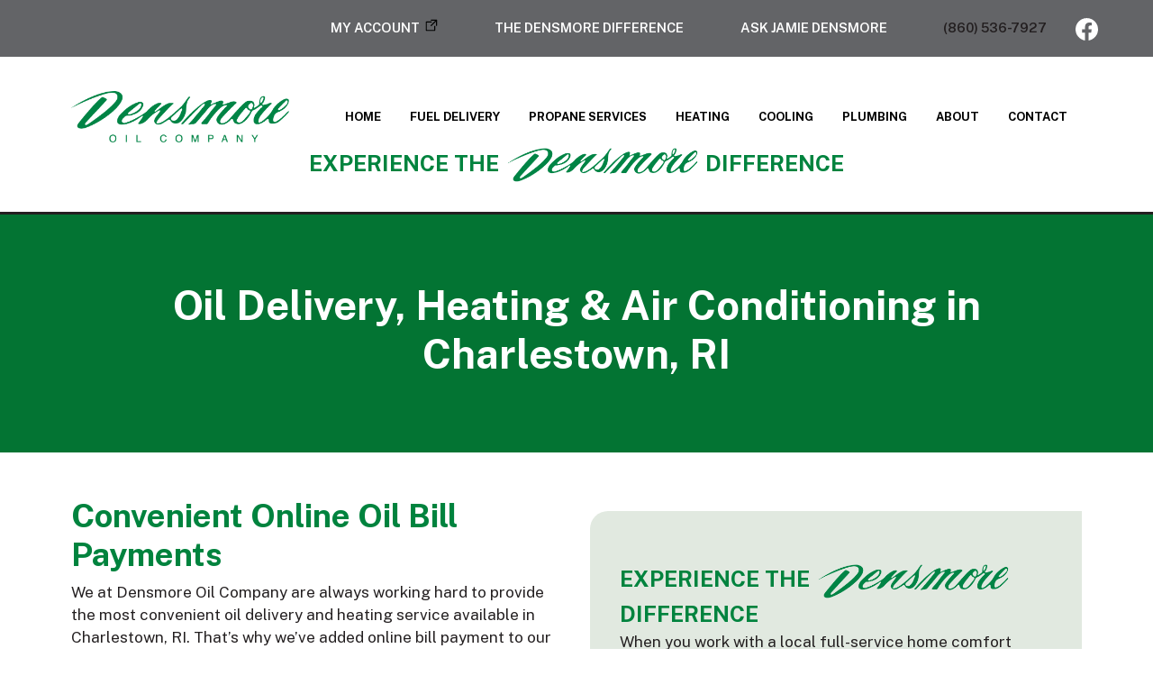

--- FILE ---
content_type: text/html; charset=UTF-8
request_url: https://densmoreoil.com/service-area/charlestown-ri/
body_size: 11109
content:
<!DOCTYPE html>
<html lang="en-US">
	<head>
		<meta charset="UTF-8">
		<meta name="viewport" content="width=device-width, initial-scale=1">
		<title>Oil Delivery &amp; HVAC Service in Charlestown, RI | Densmore Oil Company</title>

		<meta name='robots' content='index, follow, max-image-preview:large, max-snippet:-1, max-video-preview:-1' />

	<!-- This site is optimized with the Yoast SEO plugin v25.8 - https://yoast.com/wordpress/plugins/seo/ -->
	<meta name="description" content="Reliable HVAC service and heating oil delivery is easy to find if you live in Charlestown, RI. Just call Densmore Oil Company at (860) 536-7927!" />
	<link rel="canonical" href="https://densmoreoil.com/service-area/charlestown-ri/" />
	<meta property="og:locale" content="en_US" />
	<meta property="og:type" content="article" />
	<meta property="og:title" content="Oil Delivery &amp; HVAC Service in Charlestown, RI | Densmore Oil Company" />
	<meta property="og:description" content="Reliable HVAC service and heating oil delivery is easy to find if you live in Charlestown, RI. Just call Densmore Oil Company at (860) 536-7927!" />
	<meta property="og:url" content="https://densmoreoil.com/service-area/charlestown-ri/" />
	<meta property="og:site_name" content="Densmore Oil Company" />
	<meta property="article:modified_time" content="2023-09-25T16:59:45+00:00" />
	<meta name="twitter:card" content="summary_large_image" />
	<script type="application/ld+json" class="yoast-schema-graph">{"@context":"https://schema.org","@graph":[{"@type":"WebPage","@id":"https://densmoreoil.com/service-area/charlestown-ri/","url":"https://densmoreoil.com/service-area/charlestown-ri/","name":"Oil Delivery & HVAC Service in Charlestown, RI | Densmore Oil Company","isPartOf":{"@id":"https://densmoreoil.com/#website"},"datePublished":"2023-05-22T19:48:54+00:00","dateModified":"2023-09-25T16:59:45+00:00","description":"Reliable HVAC service and heating oil delivery is easy to find if you live in Charlestown, RI. Just call Densmore Oil Company at (860) 536-7927!","breadcrumb":{"@id":"https://densmoreoil.com/service-area/charlestown-ri/#breadcrumb"},"inLanguage":"en-US","potentialAction":[{"@type":"ReadAction","target":["https://densmoreoil.com/service-area/charlestown-ri/"]}]},{"@type":"BreadcrumbList","@id":"https://densmoreoil.com/service-area/charlestown-ri/#breadcrumb","itemListElement":[{"@type":"ListItem","position":1,"name":"Home","item":"https://densmoreoil.com/"},{"@type":"ListItem","position":2,"name":"Service Area","item":"https://densmoreoil.com/service-area/"},{"@type":"ListItem","position":3,"name":"Oil Delivery, Heating &#038; Air Conditioning in Charlestown, RI"}]},{"@type":"WebSite","@id":"https://densmoreoil.com/#website","url":"https://densmoreoil.com/","name":"Densmore Oil Company","description":"","potentialAction":[{"@type":"SearchAction","target":{"@type":"EntryPoint","urlTemplate":"https://densmoreoil.com/?s={search_term_string}"},"query-input":{"@type":"PropertyValueSpecification","valueRequired":true,"valueName":"search_term_string"}}],"inLanguage":"en-US"}]}</script>
	<!-- / Yoast SEO plugin. -->


<link rel='dns-prefetch' href='//stackpath.bootstrapcdn.com' />
<link rel='dns-prefetch' href='//ajax.googleapis.com' />
<link rel='dns-prefetch' href='//cdn.jsdelivr.net' />
<link rel='dns-prefetch' href='//fonts.googleapis.com' />
<link rel='dns-prefetch' href='//cdnjs.cloudflare.com' />
<link rel="alternate" type="application/rss+xml" title="Densmore Oil Company &raquo; Oil Delivery, Heating &#038; Air Conditioning in Charlestown, RI Comments Feed" href="https://densmoreoil.com/service-area/charlestown-ri/feed/" />
<link rel="alternate" title="oEmbed (JSON)" type="application/json+oembed" href="https://densmoreoil.com/wp-json/oembed/1.0/embed?url=https%3A%2F%2Fdensmoreoil.com%2Fservice-area%2Fcharlestown-ri%2F" />
<link rel="alternate" title="oEmbed (XML)" type="text/xml+oembed" href="https://densmoreoil.com/wp-json/oembed/1.0/embed?url=https%3A%2F%2Fdensmoreoil.com%2Fservice-area%2Fcharlestown-ri%2F&#038;format=xml" />
<style id='wp-img-auto-sizes-contain-inline-css' type='text/css'>
img:is([sizes=auto i],[sizes^="auto," i]){contain-intrinsic-size:3000px 1500px}
/*# sourceURL=wp-img-auto-sizes-contain-inline-css */
</style>
<style id='classic-theme-styles-inline-css' type='text/css'>
/*! This file is auto-generated */
.wp-block-button__link{color:#fff;background-color:#32373c;border-radius:9999px;box-shadow:none;text-decoration:none;padding:calc(.667em + 2px) calc(1.333em + 2px);font-size:1.125em}.wp-block-file__button{background:#32373c;color:#fff;text-decoration:none}
/*# sourceURL=/wp-includes/css/classic-themes.min.css */
</style>
<link rel='stylesheet' id='bootstrapIcons-css' href='https://cdn.jsdelivr.net/npm/bootstrap-icons@1.9.1/font/bootstrap-icons.css?ver=6.9' type='text/css' media='all' />
<link rel='stylesheet' id='font-birthstone-css' href='https://fonts.googleapis.com/css2?family=Birthstone&#038;display=swap&#038;ver=6.9' type='text/css' media='all' />
<link rel='stylesheet' id='font-cookie-css' href='https://fonts.googleapis.com/css2?family=Cookie&#038;display=swap&#038;ver=6.9' type='text/css' media='all' />
<link rel='stylesheet' id='font-dancing-css' href='https://fonts.googleapis.com/css2?family=Dancing+Script%3Awght%40400%3B500%3B600%3B700&#038;display=swap&#038;ver=6.9' type='text/css' media='all' />
<link rel='stylesheet' id='font-praise-css' href='https://fonts.googleapis.com/css2?family=Praise&#038;display=swap&#038;ver=6.9' type='text/css' media='all' />
<link rel='stylesheet' id='font-public-sans-css' href='https://fonts.googleapis.com/css2?family=Public+Sans%3Aital%2Cwght%400%2C100%3B0%2C200%3B0%2C300%3B0%2C400%3B0%2C500%3B0%2C600%3B0%2C700%3B0%2C800%3B0%2C900%3B1%2C100%3B1%2C200%3B1%2C300%3B1%2C400%3B1%2C500%3B1%2C600%3B1%2C700%3B1%2C800%3B1%2C900&#038;display=swap&#038;ver=6.9' type='text/css' media='all' />
<link rel='stylesheet' id='bootstrap.min.css-css' href='https://cdnjs.cloudflare.com/ajax/libs/twitter-bootstrap/4.3.1/css/bootstrap-grid.min.css?ver=6.9' type='text/css' media='all' />
<link rel='stylesheet' id='config-css' href='https://densmoreoil.com/wp-content/themes/densmore/scss/config.css?ver=6.9' type='text/css' media='all' />
<link rel='stylesheet' id='style-css' href='https://densmoreoil.com/wp-content/themes/densmore/style.css?ver=250924-181424' type='text/css' media='all' />
<script type="text/javascript" src="//ajax.googleapis.com/ajax/libs/jquery/1.10.2/jquery.min.js" id="jquery-js"></script>
<link rel="https://api.w.org/" href="https://densmoreoil.com/wp-json/" /><link rel="alternate" title="JSON" type="application/json" href="https://densmoreoil.com/wp-json/wp/v2/pages/648" /><link rel="EditURI" type="application/rsd+xml" title="RSD" href="https://densmoreoil.com/xmlrpc.php?rsd" />
<meta name="generator" content="WordPress 6.9" />
<link rel='shortlink' href='https://densmoreoil.com/?p=648' />
<link rel="icon" href="https://densmoreoil.com/wp-content/uploads/2023/04/cropped-favicon-32x32.png" sizes="32x32" />
<link rel="icon" href="https://densmoreoil.com/wp-content/uploads/2023/04/cropped-favicon-192x192.png" sizes="192x192" />
<link rel="apple-touch-icon" href="https://densmoreoil.com/wp-content/uploads/2023/04/cropped-favicon-180x180.png" />
<meta name="msapplication-TileImage" content="https://densmoreoil.com/wp-content/uploads/2023/04/cropped-favicon-270x270.png" />
 
				<!-- Google Tag Manager -->
		<script>(function(w,d,s,l,i){w[l]=w[l]||[];w[l].push({'gtm.start':
															  new Date().getTime(),event:'gtm.js'});var f=d.getElementsByTagName(s)[0],
				j=d.createElement(s),dl=l!='dataLayer'?'&l='+l:'';j.async=true;j.src=
					'https://www.googletagmanager.com/gtm.js?id='+i+dl;f.parentNode.insertBefore(j,f);
									})(window,document,'script','dataLayer','GTM-TGFJP6Q');</script>
		<!-- End Google Tag Manager --> 
	<style id='global-styles-inline-css' type='text/css'>
:root{--wp--preset--aspect-ratio--square: 1;--wp--preset--aspect-ratio--4-3: 4/3;--wp--preset--aspect-ratio--3-4: 3/4;--wp--preset--aspect-ratio--3-2: 3/2;--wp--preset--aspect-ratio--2-3: 2/3;--wp--preset--aspect-ratio--16-9: 16/9;--wp--preset--aspect-ratio--9-16: 9/16;--wp--preset--color--black: #000000;--wp--preset--color--cyan-bluish-gray: #abb8c3;--wp--preset--color--white: #ffffff;--wp--preset--color--pale-pink: #f78da7;--wp--preset--color--vivid-red: #cf2e2e;--wp--preset--color--luminous-vivid-orange: #ff6900;--wp--preset--color--luminous-vivid-amber: #fcb900;--wp--preset--color--light-green-cyan: #7bdcb5;--wp--preset--color--vivid-green-cyan: #00d084;--wp--preset--color--pale-cyan-blue: #8ed1fc;--wp--preset--color--vivid-cyan-blue: #0693e3;--wp--preset--color--vivid-purple: #9b51e0;--wp--preset--gradient--vivid-cyan-blue-to-vivid-purple: linear-gradient(135deg,rgb(6,147,227) 0%,rgb(155,81,224) 100%);--wp--preset--gradient--light-green-cyan-to-vivid-green-cyan: linear-gradient(135deg,rgb(122,220,180) 0%,rgb(0,208,130) 100%);--wp--preset--gradient--luminous-vivid-amber-to-luminous-vivid-orange: linear-gradient(135deg,rgb(252,185,0) 0%,rgb(255,105,0) 100%);--wp--preset--gradient--luminous-vivid-orange-to-vivid-red: linear-gradient(135deg,rgb(255,105,0) 0%,rgb(207,46,46) 100%);--wp--preset--gradient--very-light-gray-to-cyan-bluish-gray: linear-gradient(135deg,rgb(238,238,238) 0%,rgb(169,184,195) 100%);--wp--preset--gradient--cool-to-warm-spectrum: linear-gradient(135deg,rgb(74,234,220) 0%,rgb(151,120,209) 20%,rgb(207,42,186) 40%,rgb(238,44,130) 60%,rgb(251,105,98) 80%,rgb(254,248,76) 100%);--wp--preset--gradient--blush-light-purple: linear-gradient(135deg,rgb(255,206,236) 0%,rgb(152,150,240) 100%);--wp--preset--gradient--blush-bordeaux: linear-gradient(135deg,rgb(254,205,165) 0%,rgb(254,45,45) 50%,rgb(107,0,62) 100%);--wp--preset--gradient--luminous-dusk: linear-gradient(135deg,rgb(255,203,112) 0%,rgb(199,81,192) 50%,rgb(65,88,208) 100%);--wp--preset--gradient--pale-ocean: linear-gradient(135deg,rgb(255,245,203) 0%,rgb(182,227,212) 50%,rgb(51,167,181) 100%);--wp--preset--gradient--electric-grass: linear-gradient(135deg,rgb(202,248,128) 0%,rgb(113,206,126) 100%);--wp--preset--gradient--midnight: linear-gradient(135deg,rgb(2,3,129) 0%,rgb(40,116,252) 100%);--wp--preset--font-size--small: 13px;--wp--preset--font-size--medium: 20px;--wp--preset--font-size--large: 36px;--wp--preset--font-size--x-large: 42px;--wp--preset--spacing--20: 0.44rem;--wp--preset--spacing--30: 0.67rem;--wp--preset--spacing--40: 1rem;--wp--preset--spacing--50: 1.5rem;--wp--preset--spacing--60: 2.25rem;--wp--preset--spacing--70: 3.38rem;--wp--preset--spacing--80: 5.06rem;--wp--preset--shadow--natural: 6px 6px 9px rgba(0, 0, 0, 0.2);--wp--preset--shadow--deep: 12px 12px 50px rgba(0, 0, 0, 0.4);--wp--preset--shadow--sharp: 6px 6px 0px rgba(0, 0, 0, 0.2);--wp--preset--shadow--outlined: 6px 6px 0px -3px rgb(255, 255, 255), 6px 6px rgb(0, 0, 0);--wp--preset--shadow--crisp: 6px 6px 0px rgb(0, 0, 0);}:where(.is-layout-flex){gap: 0.5em;}:where(.is-layout-grid){gap: 0.5em;}body .is-layout-flex{display: flex;}.is-layout-flex{flex-wrap: wrap;align-items: center;}.is-layout-flex > :is(*, div){margin: 0;}body .is-layout-grid{display: grid;}.is-layout-grid > :is(*, div){margin: 0;}:where(.wp-block-columns.is-layout-flex){gap: 2em;}:where(.wp-block-columns.is-layout-grid){gap: 2em;}:where(.wp-block-post-template.is-layout-flex){gap: 1.25em;}:where(.wp-block-post-template.is-layout-grid){gap: 1.25em;}.has-black-color{color: var(--wp--preset--color--black) !important;}.has-cyan-bluish-gray-color{color: var(--wp--preset--color--cyan-bluish-gray) !important;}.has-white-color{color: var(--wp--preset--color--white) !important;}.has-pale-pink-color{color: var(--wp--preset--color--pale-pink) !important;}.has-vivid-red-color{color: var(--wp--preset--color--vivid-red) !important;}.has-luminous-vivid-orange-color{color: var(--wp--preset--color--luminous-vivid-orange) !important;}.has-luminous-vivid-amber-color{color: var(--wp--preset--color--luminous-vivid-amber) !important;}.has-light-green-cyan-color{color: var(--wp--preset--color--light-green-cyan) !important;}.has-vivid-green-cyan-color{color: var(--wp--preset--color--vivid-green-cyan) !important;}.has-pale-cyan-blue-color{color: var(--wp--preset--color--pale-cyan-blue) !important;}.has-vivid-cyan-blue-color{color: var(--wp--preset--color--vivid-cyan-blue) !important;}.has-vivid-purple-color{color: var(--wp--preset--color--vivid-purple) !important;}.has-black-background-color{background-color: var(--wp--preset--color--black) !important;}.has-cyan-bluish-gray-background-color{background-color: var(--wp--preset--color--cyan-bluish-gray) !important;}.has-white-background-color{background-color: var(--wp--preset--color--white) !important;}.has-pale-pink-background-color{background-color: var(--wp--preset--color--pale-pink) !important;}.has-vivid-red-background-color{background-color: var(--wp--preset--color--vivid-red) !important;}.has-luminous-vivid-orange-background-color{background-color: var(--wp--preset--color--luminous-vivid-orange) !important;}.has-luminous-vivid-amber-background-color{background-color: var(--wp--preset--color--luminous-vivid-amber) !important;}.has-light-green-cyan-background-color{background-color: var(--wp--preset--color--light-green-cyan) !important;}.has-vivid-green-cyan-background-color{background-color: var(--wp--preset--color--vivid-green-cyan) !important;}.has-pale-cyan-blue-background-color{background-color: var(--wp--preset--color--pale-cyan-blue) !important;}.has-vivid-cyan-blue-background-color{background-color: var(--wp--preset--color--vivid-cyan-blue) !important;}.has-vivid-purple-background-color{background-color: var(--wp--preset--color--vivid-purple) !important;}.has-black-border-color{border-color: var(--wp--preset--color--black) !important;}.has-cyan-bluish-gray-border-color{border-color: var(--wp--preset--color--cyan-bluish-gray) !important;}.has-white-border-color{border-color: var(--wp--preset--color--white) !important;}.has-pale-pink-border-color{border-color: var(--wp--preset--color--pale-pink) !important;}.has-vivid-red-border-color{border-color: var(--wp--preset--color--vivid-red) !important;}.has-luminous-vivid-orange-border-color{border-color: var(--wp--preset--color--luminous-vivid-orange) !important;}.has-luminous-vivid-amber-border-color{border-color: var(--wp--preset--color--luminous-vivid-amber) !important;}.has-light-green-cyan-border-color{border-color: var(--wp--preset--color--light-green-cyan) !important;}.has-vivid-green-cyan-border-color{border-color: var(--wp--preset--color--vivid-green-cyan) !important;}.has-pale-cyan-blue-border-color{border-color: var(--wp--preset--color--pale-cyan-blue) !important;}.has-vivid-cyan-blue-border-color{border-color: var(--wp--preset--color--vivid-cyan-blue) !important;}.has-vivid-purple-border-color{border-color: var(--wp--preset--color--vivid-purple) !important;}.has-vivid-cyan-blue-to-vivid-purple-gradient-background{background: var(--wp--preset--gradient--vivid-cyan-blue-to-vivid-purple) !important;}.has-light-green-cyan-to-vivid-green-cyan-gradient-background{background: var(--wp--preset--gradient--light-green-cyan-to-vivid-green-cyan) !important;}.has-luminous-vivid-amber-to-luminous-vivid-orange-gradient-background{background: var(--wp--preset--gradient--luminous-vivid-amber-to-luminous-vivid-orange) !important;}.has-luminous-vivid-orange-to-vivid-red-gradient-background{background: var(--wp--preset--gradient--luminous-vivid-orange-to-vivid-red) !important;}.has-very-light-gray-to-cyan-bluish-gray-gradient-background{background: var(--wp--preset--gradient--very-light-gray-to-cyan-bluish-gray) !important;}.has-cool-to-warm-spectrum-gradient-background{background: var(--wp--preset--gradient--cool-to-warm-spectrum) !important;}.has-blush-light-purple-gradient-background{background: var(--wp--preset--gradient--blush-light-purple) !important;}.has-blush-bordeaux-gradient-background{background: var(--wp--preset--gradient--blush-bordeaux) !important;}.has-luminous-dusk-gradient-background{background: var(--wp--preset--gradient--luminous-dusk) !important;}.has-pale-ocean-gradient-background{background: var(--wp--preset--gradient--pale-ocean) !important;}.has-electric-grass-gradient-background{background: var(--wp--preset--gradient--electric-grass) !important;}.has-midnight-gradient-background{background: var(--wp--preset--gradient--midnight) !important;}.has-small-font-size{font-size: var(--wp--preset--font-size--small) !important;}.has-medium-font-size{font-size: var(--wp--preset--font-size--medium) !important;}.has-large-font-size{font-size: var(--wp--preset--font-size--large) !important;}.has-x-large-font-size{font-size: var(--wp--preset--font-size--x-large) !important;}
/*# sourceURL=global-styles-inline-css */
</style>
</head>

	<body class="wp-singular page-template-default page page-id-648 page-child parent-pageid-78 wp-theme-densmore">
		<!-- Google Tag Manager (noscript) -->
		<noscript><iframe src="https://www.googletagmanager.com/ns.html?id=GTM-TGFJP6Q"
						  height="0" width="0" style="display:none;visibility:hidden"></iframe></noscript>
		<!-- End Google Tag Manager (noscript) --> 
		<header id="masthead" class="site-header">
			<nav class="navbar header-menu top-header-nav" role="navigation">
				<div class="container-fluid">
					<div class="row w-100">
						<div class="col-lg-3 col-md-12 ">
							
						</div>
						<div class="col-md-12 col-lg-9">
							<div id="header-menu" class="menu-header-menu-container"><ul id="menu-header-menu" class="header-menu-nav nav w-100 navbar-nav m-0 nav-fill"><li itemscope="itemscope" itemtype="https://www.schema.org/SiteNavigationElement" id="menu-item-265" class="menu-item menu-item-type-custom menu-item-object-custom top-level menu-item-265 nav-item"><a title="My Account" target="_blank" href="https://myfuelaccount.com/densmoreoil/" class="nav-link">My Account</a></li>
<li itemscope="itemscope" itemtype="https://www.schema.org/SiteNavigationElement" id="menu-item-1256" class="menu-item menu-item-type-post_type menu-item-object-page top-level menu-item-1256 nav-item"><a title="The Densmore Difference" href="https://densmoreoil.com/about/the-densmore-difference/" class="nav-link">The Densmore Difference</a></li>
<li itemscope="itemscope" itemtype="https://www.schema.org/SiteNavigationElement" id="menu-item-267" class="menu-item menu-item-type-post_type menu-item-object-page top-level menu-item-267 nav-item"><a title="Ask Jamie Densmore" href="https://densmoreoil.com/about/ask-jamie-densmore/" class="nav-link">Ask Jamie Densmore</a></li>
<li itemscope="itemscope" itemtype="https://www.schema.org/SiteNavigationElement" id="menu-item-269" class="menu-item menu-item-type-custom menu-item-object-custom top-level menu-item-269 nav-item"><a title="(860) 536-7927" href="tel:8605367927" class="nav-link">(860) 536-7927</a></li>
<li><a class="facebook-icon" href="https://www.facebook.com/DensmoreOil/" target="_blank"><img  src="https://densmoreoil.com/wp-content/themes/densmore/img/icon_facebook.svg" alt=""/></a></li></ul></div>						</div>
					</div>
				</div>
			</nav>




			<nav class="navbar navbar-expand-md main-menu" role="navigation" data-aos="fade-down">
				<div class="container flex-wrap">
					<div class="row">
						<div class="col-md-3">
							<a class="navbar-brand" href="https://densmoreoil.com"><img src="https://densmoreoil.com/wp-content/themes/densmore/img/DensmoreLogo.png" alt="Navigate Home"/></a>
						</div>
						<div class="col-md-9 menu-flex">
							
							<!-- Brand and toggle get grouped for better mobile display -->
							<button class="navbar-toggler navbar-light" type="button" data-toggle="collapse" data-target="#bs-example-navbar-collapse-1" aria-controls="bs-example-navbar-collapse-1" aria-expanded="false" aria-label="Toggle Navigation">
								<span class="navbar-toggler-icon"></span>
							</button>
							<div id="bs-example-navbar-collapse-1" class="collapse navbar-collapse"><ul id="menu-primary-menu" class="nav navbar-nav w-100 m-0 nav-fill"><li itemscope="itemscope" itemtype="https://www.schema.org/SiteNavigationElement" id="menu-item-10" class="menu-item menu-item-type-post_type menu-item-object-page menu-item-home top-level menu-item-10 nav-item"><a title="Home" href="https://densmoreoil.com/" class="nav-link">Home</a></li>
<li itemscope="itemscope" itemtype="https://www.schema.org/SiteNavigationElement" id="menu-item-48" class="menu-item menu-item-type-post_type menu-item-object-page menu-item-has-children dropdown top-level menu-item-48 nav-item"><a title="Fuel Delivery" href="https://densmoreoil.com/fuel-delivery/" data-hover="dropdown" aria-haspopup="true" aria-expanded="false" class="dropdown-toggle nav-link" id="menu-item-dropdown-48">Fuel Delivery</a>
<ul class="dropdown-menu submenu-one" aria-labelledby="menu-item-dropdown-48" role="menu">
	<li itemscope="itemscope" itemtype="https://www.schema.org/SiteNavigationElement" id="menu-item-49" class="menu-item menu-item-type-post_type menu-item-object-page second-level menu-item-49 nav-item"><a title="Bioheat® Fuel" href="https://densmoreoil.com/fuel-delivery/bioheat-fuel/" class="dropdown-item">Bioheat® Fuel</a></li>
	<li itemscope="itemscope" itemtype="https://www.schema.org/SiteNavigationElement" id="menu-item-50" class="menu-item menu-item-type-post_type menu-item-object-page second-level menu-item-50 nav-item"><a title="Diesel Fuel" href="https://densmoreoil.com/fuel-delivery/diesel-fuel/" class="dropdown-item">Diesel Fuel</a></li>
	<li itemscope="itemscope" itemtype="https://www.schema.org/SiteNavigationElement" id="menu-item-51" class="menu-item menu-item-type-post_type menu-item-object-page second-level menu-item-51 nav-item"><a title="Our Fuel Additive" href="https://densmoreoil.com/fuel-delivery/fuel-additive/" class="dropdown-item">Our Fuel Additive</a></li>
	<li itemscope="itemscope" itemtype="https://www.schema.org/SiteNavigationElement" id="menu-item-52" class="menu-item menu-item-type-post_type menu-item-object-page second-level menu-item-52 nav-item"><a title="Why Choose Bioheat® Fuel?" href="https://densmoreoil.com/fuel-delivery/why-choose-bioheat-fuel/" class="dropdown-item">Why Choose Bioheat® Fuel?</a></li>
	<li itemscope="itemscope" itemtype="https://www.schema.org/SiteNavigationElement" id="menu-item-53" class="menu-item menu-item-type-post_type menu-item-object-page second-level menu-item-53 nav-item"><a title="Storage &#038; Supply" href="https://densmoreoil.com/fuel-delivery/storage-supply/" class="dropdown-item">Storage &#038; Supply</a></li>
</ul>
</li>
<li itemscope="itemscope" itemtype="https://www.schema.org/SiteNavigationElement" id="menu-item-2105" class="menu-item menu-item-type-post_type menu-item-object-page menu-item-has-children dropdown top-level menu-item-2105 nav-item"><a title="Propane Services" href="https://densmoreoil.com/propane/" data-hover="dropdown" aria-haspopup="true" aria-expanded="false" class="dropdown-toggle nav-link" id="menu-item-dropdown-2105">Propane Services</a>
<ul class="dropdown-menu submenu-one" aria-labelledby="menu-item-dropdown-2105" role="menu">
	<li itemscope="itemscope" itemtype="https://www.schema.org/SiteNavigationElement" id="menu-item-2106" class="menu-item menu-item-type-post_type menu-item-object-page second-level menu-item-2106 nav-item"><a title="Installation" href="https://densmoreoil.com/propane/propane-equipment-installations/" class="dropdown-item">Installation</a></li>
	<li itemscope="itemscope" itemtype="https://www.schema.org/SiteNavigationElement" id="menu-item-2110" class="menu-item menu-item-type-post_type menu-item-object-page second-level menu-item-2110 nav-item"><a title="Repair &amp; Maintenance" href="https://densmoreoil.com/propane/propane-equipment-repairs-maintenance/" class="dropdown-item">Repair &#038; Maintenance</a></li>
	<li itemscope="itemscope" itemtype="https://www.schema.org/SiteNavigationElement" id="menu-item-2109" class="menu-item menu-item-type-post_type menu-item-object-page second-level menu-item-2109 nav-item"><a title="Generators" href="https://densmoreoil.com/propane/generator-installations/" class="dropdown-item">Generators</a></li>
	<li itemscope="itemscope" itemtype="https://www.schema.org/SiteNavigationElement" id="menu-item-2108" class="menu-item menu-item-type-post_type menu-item-object-page second-level menu-item-2108 nav-item"><a title="Propane Safety" href="https://densmoreoil.com/propane/propane-safety/" class="dropdown-item">Propane Safety</a></li>
	<li itemscope="itemscope" itemtype="https://www.schema.org/SiteNavigationElement" id="menu-item-2107" class="menu-item menu-item-type-post_type menu-item-object-page second-level menu-item-2107 nav-item"><a title="Appliance Connections" href="https://densmoreoil.com/propane/propane-gas-line-connections-appliances/" class="dropdown-item">Appliance Connections</a></li>
	<li itemscope="itemscope" itemtype="https://www.schema.org/SiteNavigationElement" id="menu-item-2111" class="menu-item menu-item-type-post_type menu-item-object-page second-level menu-item-2111 nav-item"><a title="Utility Gas Service" href="https://densmoreoil.com/propane/utility-gas-services/" class="dropdown-item">Utility Gas Service</a></li>
</ul>
</li>
<li itemscope="itemscope" itemtype="https://www.schema.org/SiteNavigationElement" id="menu-item-54" class="menu-item menu-item-type-post_type menu-item-object-page menu-item-has-children dropdown top-level menu-item-54 nav-item"><a title="Heating" href="https://densmoreoil.com/heating/" data-hover="dropdown" aria-haspopup="true" aria-expanded="false" class="dropdown-toggle nav-link" id="menu-item-dropdown-54">Heating</a>
<ul class="dropdown-menu submenu-one" aria-labelledby="menu-item-dropdown-54" role="menu">
	<li itemscope="itemscope" itemtype="https://www.schema.org/SiteNavigationElement" id="menu-item-55" class="menu-item menu-item-type-post_type menu-item-object-page second-level menu-item-55 nav-item"><a title="Heating Equipment Installation" href="https://densmoreoil.com/heating/heating-equipment-installation/" class="dropdown-item">Heating Equipment Installation</a></li>
	<li itemscope="itemscope" itemtype="https://www.schema.org/SiteNavigationElement" id="menu-item-56" class="menu-item menu-item-type-post_type menu-item-object-page second-level menu-item-56 nav-item"><a title="Boilers" href="https://densmoreoil.com/heating/boilers/" class="dropdown-item">Boilers</a></li>
	<li itemscope="itemscope" itemtype="https://www.schema.org/SiteNavigationElement" id="menu-item-57" class="menu-item menu-item-type-post_type menu-item-object-page second-level menu-item-57 nav-item"><a title="Furnaces" href="https://densmoreoil.com/heating/furnaces/" class="dropdown-item">Furnaces</a></li>
	<li itemscope="itemscope" itemtype="https://www.schema.org/SiteNavigationElement" id="menu-item-58" class="menu-item menu-item-type-post_type menu-item-object-page second-level menu-item-58 nav-item"><a title="Water Heaters" href="https://densmoreoil.com/heating/water-heaters/" class="dropdown-item">Water Heaters</a></li>
	<li itemscope="itemscope" itemtype="https://www.schema.org/SiteNavigationElement" id="menu-item-985" class="menu-item menu-item-type-post_type menu-item-object-page second-level menu-item-985 nav-item"><a title="Oil Tank Replacement &#038; Installation" href="https://densmoreoil.com/heating/oil-tank-replacement-installation/" class="dropdown-item">Oil Tank Replacement &#038; Installation</a></li>
	<li itemscope="itemscope" itemtype="https://www.schema.org/SiteNavigationElement" id="menu-item-59" class="menu-item menu-item-type-post_type menu-item-object-page second-level menu-item-59 nav-item"><a title="Heating Tune-Ups &#038; Maintenance" href="https://densmoreoil.com/heating/heating-tune-ups-maintenance/" class="dropdown-item">Heating Tune-Ups &#038; Maintenance</a></li>
	<li itemscope="itemscope" itemtype="https://www.schema.org/SiteNavigationElement" id="menu-item-60" class="menu-item menu-item-type-post_type menu-item-object-page second-level menu-item-60 nav-item"><a title="Oil Tank Protection" href="https://densmoreoil.com/heating/oil-tank-protection/" class="dropdown-item">Oil Tank Protection</a></li>
	<li itemscope="itemscope" itemtype="https://www.schema.org/SiteNavigationElement" id="menu-item-61" class="menu-item menu-item-type-post_type menu-item-object-page second-level menu-item-61 nav-item"><a title="Service Plans" href="https://densmoreoil.com/heating/service-plans/" class="dropdown-item">Service Plans</a></li>
	<li itemscope="itemscope" itemtype="https://www.schema.org/SiteNavigationElement" id="menu-item-62" class="menu-item menu-item-type-post_type menu-item-object-page second-level menu-item-62 nav-item"><a title="Financing" href="https://densmoreoil.com/financing/" class="dropdown-item">Financing</a></li>
</ul>
</li>
<li itemscope="itemscope" itemtype="https://www.schema.org/SiteNavigationElement" id="menu-item-102" class="menu-item menu-item-type-post_type menu-item-object-page menu-item-has-children dropdown top-level menu-item-102 nav-item"><a title="Cooling" href="https://densmoreoil.com/cooling/" data-hover="dropdown" aria-haspopup="true" aria-expanded="false" class="dropdown-toggle nav-link" id="menu-item-dropdown-102">Cooling</a>
<ul class="dropdown-menu submenu-one" aria-labelledby="menu-item-dropdown-102" role="menu">
	<li itemscope="itemscope" itemtype="https://www.schema.org/SiteNavigationElement" id="menu-item-103" class="menu-item menu-item-type-post_type menu-item-object-page second-level menu-item-103 nav-item"><a title="A/C Installations" href="https://densmoreoil.com/cooling/ac-installations/" class="dropdown-item">A/C Installations</a></li>
	<li itemscope="itemscope" itemtype="https://www.schema.org/SiteNavigationElement" id="menu-item-104" class="menu-item menu-item-type-post_type menu-item-object-page second-level menu-item-104 nav-item"><a title="Central A/C" href="https://densmoreoil.com/cooling/central-ac/" class="dropdown-item">Central A/C</a></li>
	<li itemscope="itemscope" itemtype="https://www.schema.org/SiteNavigationElement" id="menu-item-105" class="menu-item menu-item-type-post_type menu-item-object-page second-level menu-item-105 nav-item"><a title="Ductless Mini-Split A/C" href="https://densmoreoil.com/cooling/ductless-mini-split-ac/" class="dropdown-item">Ductless Mini-Split A/C</a></li>
	<li itemscope="itemscope" itemtype="https://www.schema.org/SiteNavigationElement" id="menu-item-106" class="menu-item menu-item-type-post_type menu-item-object-page second-level menu-item-106 nav-item"><a title="A/C Tune-Ups &#038; Maintenance" href="https://densmoreoil.com/cooling/ac-tune-ups-maintenance/" class="dropdown-item">A/C Tune-Ups &#038; Maintenance</a></li>
	<li itemscope="itemscope" itemtype="https://www.schema.org/SiteNavigationElement" id="menu-item-107" class="menu-item menu-item-type-post_type menu-item-object-page second-level menu-item-107 nav-item"><a title="Indoor Air Quality" href="https://densmoreoil.com/cooling/indoor-air-quality/" class="dropdown-item">Indoor Air Quality</a></li>
	<li itemscope="itemscope" itemtype="https://www.schema.org/SiteNavigationElement" id="menu-item-108" class="menu-item menu-item-type-post_type menu-item-object-page second-level menu-item-108 nav-item"><a title="Financing" href="https://densmoreoil.com/financing/" class="dropdown-item">Financing</a></li>
</ul>
</li>
<li itemscope="itemscope" itemtype="https://www.schema.org/SiteNavigationElement" id="menu-item-109" class="menu-item menu-item-type-post_type menu-item-object-page menu-item-has-children dropdown top-level menu-item-109 nav-item"><a title="Plumbing" href="https://densmoreoil.com/plumbing/" data-hover="dropdown" aria-haspopup="true" aria-expanded="false" class="dropdown-toggle nav-link" id="menu-item-dropdown-109">Plumbing</a>
<ul class="dropdown-menu submenu-one" aria-labelledby="menu-item-dropdown-109" role="menu">
	<li itemscope="itemscope" itemtype="https://www.schema.org/SiteNavigationElement" id="menu-item-110" class="menu-item menu-item-type-post_type menu-item-object-page second-level menu-item-110 nav-item"><a title="Plumbing Service" href="https://densmoreoil.com/plumbing/plumbing-service/" class="dropdown-item">Plumbing Service</a></li>
	<li itemscope="itemscope" itemtype="https://www.schema.org/SiteNavigationElement" id="menu-item-111" class="menu-item menu-item-type-post_type menu-item-object-page second-level menu-item-111 nav-item"><a title="Plumbing Installations" href="https://densmoreoil.com/plumbing/plumbing-installations/" class="dropdown-item">Plumbing Installations</a></li>
	<li itemscope="itemscope" itemtype="https://www.schema.org/SiteNavigationElement" id="menu-item-1615" class="menu-item menu-item-type-custom menu-item-object-custom second-level menu-item-1615 nav-item"><a title="Bugbee Plumbing" href="https://bugbeeplumbing.com/" class="dropdown-item">Bugbee Plumbing</a></li>
	<li itemscope="itemscope" itemtype="https://www.schema.org/SiteNavigationElement" id="menu-item-112" class="menu-item menu-item-type-post_type menu-item-object-page second-level menu-item-112 nav-item"><a title="Water Filtration Systems" href="https://densmoreoil.com/plumbing/water-filtration-systems/" class="dropdown-item">Water Filtration Systems</a></li>
	<li itemscope="itemscope" itemtype="https://www.schema.org/SiteNavigationElement" id="menu-item-994" class="menu-item menu-item-type-post_type menu-item-object-page second-level menu-item-994 nav-item"><a title="Water Heaters" href="https://densmoreoil.com/heating/water-heaters/" class="dropdown-item">Water Heaters</a></li>
</ul>
</li>
<li itemscope="itemscope" itemtype="https://www.schema.org/SiteNavigationElement" id="menu-item-113" class="menu-item menu-item-type-post_type menu-item-object-page menu-item-has-children dropdown top-level menu-item-113 nav-item"><a title="About" href="https://densmoreoil.com/about/" data-hover="dropdown" aria-haspopup="true" aria-expanded="false" class="dropdown-toggle nav-link" id="menu-item-dropdown-113">About</a>
<ul class="dropdown-menu submenu-one" aria-labelledby="menu-item-dropdown-113" role="menu">
	<li itemscope="itemscope" itemtype="https://www.schema.org/SiteNavigationElement" id="menu-item-433" class="menu-item menu-item-type-post_type menu-item-object-page second-level menu-item-433 nav-item"><a title="About Us" href="https://densmoreoil.com/about/" class="dropdown-item">About Us</a></li>
	<li itemscope="itemscope" itemtype="https://www.schema.org/SiteNavigationElement" id="menu-item-1548" class="menu-item menu-item-type-post_type menu-item-object-page second-level menu-item-1548 nav-item"><a title="The Densmore Difference" href="https://densmoreoil.com/about/the-densmore-difference/" class="dropdown-item">The Densmore Difference</a></li>
	<li itemscope="itemscope" itemtype="https://www.schema.org/SiteNavigationElement" id="menu-item-1594" class="menu-item menu-item-type-post_type menu-item-object-page second-level menu-item-1594 nav-item"><a title="FAQs" href="https://densmoreoil.com/contact/frequently-asked-questions/" class="dropdown-item">FAQs</a></li>
	<li itemscope="itemscope" itemtype="https://www.schema.org/SiteNavigationElement" id="menu-item-1686" class="menu-item menu-item-type-post_type menu-item-object-page second-level menu-item-1686 nav-item"><a title="Blog" href="https://densmoreoil.com/latest-news/" class="dropdown-item">Blog</a></li>
	<li itemscope="itemscope" itemtype="https://www.schema.org/SiteNavigationElement" id="menu-item-115" class="menu-item menu-item-type-post_type menu-item-object-page second-level menu-item-115 nav-item"><a title="Customer Reviews &amp; News" href="https://densmoreoil.com/about/reviews-news/" class="dropdown-item">Customer Reviews &#038; News</a></li>
	<li itemscope="itemscope" itemtype="https://www.schema.org/SiteNavigationElement" id="menu-item-117" class="menu-item menu-item-type-post_type menu-item-object-page current-page-ancestor second-level menu-item-117 nav-item"><a title="Service Area" href="https://densmoreoil.com/service-area/" class="dropdown-item">Service Area</a></li>
	<li itemscope="itemscope" itemtype="https://www.schema.org/SiteNavigationElement" id="menu-item-118" class="menu-item menu-item-type-post_type menu-item-object-page second-level menu-item-118 nav-item"><a title="Ask Jamie Densmore" href="https://densmoreoil.com/about/ask-jamie-densmore/" class="dropdown-item">Ask Jamie Densmore</a></li>
	<li itemscope="itemscope" itemtype="https://www.schema.org/SiteNavigationElement" id="menu-item-119" class="menu-item menu-item-type-post_type menu-item-object-page second-level menu-item-119 nav-item"><a title="Careers" href="https://densmoreoil.com/about/careers/" class="dropdown-item">Careers</a></li>
	<li itemscope="itemscope" itemtype="https://www.schema.org/SiteNavigationElement" id="menu-item-120" class="menu-item menu-item-type-post_type menu-item-object-page second-level menu-item-120 nav-item"><a title="Military Discounts" href="https://densmoreoil.com/about/military-discounts/" class="dropdown-item">Military Discounts</a></li>
</ul>
</li>
<li itemscope="itemscope" itemtype="https://www.schema.org/SiteNavigationElement" id="menu-item-121" class="menu-item menu-item-type-post_type menu-item-object-page menu-item-has-children dropdown top-level menu-item-121 nav-item"><a title="Contact" href="https://densmoreoil.com/contact/" data-hover="dropdown" aria-haspopup="true" aria-expanded="false" class="dropdown-toggle nav-link" id="menu-item-dropdown-121">Contact</a>
<ul class="dropdown-menu submenu-one" aria-labelledby="menu-item-dropdown-121" role="menu">
	<li itemscope="itemscope" itemtype="https://www.schema.org/SiteNavigationElement" id="menu-item-127" class="menu-item menu-item-type-custom menu-item-object-custom second-level menu-item-127 nav-item"><a title="Contact Us" href="https://densmoreoil.com/contact/" class="dropdown-item">Contact Us</a></li>
	<li itemscope="itemscope" itemtype="https://www.schema.org/SiteNavigationElement" id="menu-item-128" class="menu-item menu-item-type-post_type menu-item-object-page second-level menu-item-128 nav-item"><a title="Become a Customer" href="https://densmoreoil.com/contact/become-a-customer/" class="dropdown-item">Become a Customer</a></li>
	<li itemscope="itemscope" itemtype="https://www.schema.org/SiteNavigationElement" id="menu-item-129" class="menu-item menu-item-type-post_type menu-item-object-page second-level menu-item-129 nav-item"><a title="Frequently Asked Questions" href="https://densmoreoil.com/contact/frequently-asked-questions/" class="dropdown-item">Frequently Asked Questions</a></li>
</ul>
</li>
</ul></div>							
							
						</div>
					</div>
					<div class="row" style="margin: auto;">
						<div class="col-12 densmore-difference">
						
								Experience the <img src="https://densmoreoil.com/wp-content/uploads/2023/08/Densmore-only.png" alt="Densmore" style="height:38px; margin-right:5px;" />Difference
							</div>
					</div>
					
				</div>
			</nav>
		</header>

<main id="main" class="site-main">
	<section class="page-content" id="page-648">

		
<div class="page-background-green" style="">
	<div class="container-fluid pages-header-overlay " >
		<div class="row">
			<div class="col-md-9">
				<h1 class="entry-title">Oil Delivery, Heating &#038; Air Conditioning in Charlestown, RI</h1>			</div>
		</div>
	</div>
</div>
		<div class="container wrapper">

			<!-- Start Loop -->
<div class="row ">
<div class="col-md-6">
	<h2>Convenient Online Oil Bill Payments</h2>
<p>We at Densmore Oil Company are always working hard to provide the most convenient oil delivery and heating service available in Charlestown, RI. That’s why we’ve added online bill payment to our website! Pay your heating oil bill online in seconds right here on our website with our secure payment portal. Saving time and adding convenience to your bill payments is so simple! Become a <a href="https://densmoreoil.com/contact/">Densmore Oil Company customer</a> to take advantage of the many convenient services we offer for both heating and air conditioning. If you’re already a customer, click the button below to make a payment in seconds.</p>
<p><a class="btn btn-primary homeBtn" href="https://myfuelaccount.com/densmoreoil/"><strong>MAKE A PAYMENT</strong></a></p>
<h2>Plumbing Services in Charlestown, RI</h2>
<p>Densmore Oil Company provides a full <a href="https://densmoreoil.com/plumbing/plumbing-service/">suite of plumbing services</a> when you need assistance. Whether it’s a running toilet, leaky faucet, clogged drain, or something else, we can handle it. Our highly trained team is led by a P1 Master Technician with more than 30 years of experience. We’re here to help with new plumbing installs, repairs, and any other project you need. Contact us for expert plumbing services for your home in Southeastern Connecticut.</p>
<ol>
<li><a href="https://densmoreoil.com/plumbing/plumbing-service/">Plumbing service</a></li>
<li><a href="https://densmoreoil.com/plumbing/plumbing-installations/">Plumbing installation</a></li>
<li><a href="https://densmoreoil.com/plumbing/water-filtration-systems/">Water filtration systems</a></li>
<li><a href="https://densmoreoil.com/heating/water-heaters/">Water heaters</a></li>
</ol>
<p><a class="btn btn-primary homeBtn" href="https://densmoreoil.com/contact/"><strong>REQUEST PLUMBING SERVICE</strong></a></p>
</div>
<div class="col-md-6">
	<div class="well well1"><br />
<span class="densmore-sidebar">Experience the <img src="https://densmoreoil.com/wp-content/uploads/2023/08/Densmore-only.png" alt="Densmore" style="height:38px; margin-right:5px;" />Difference</a></span><p>When you work with a local full-service home comfort provider like Densmore, you’ll only need to make one phone call and we can help with anything from heating system repairs and equipment installation to <a href="https://mockups.consumerfocusweb.com/densmore/cooling/ac-installations/">air conditioning services</a>, <a href="https://mockups.consumerfocusweb.com/densmore/plumbing/plumbing-service/">plumbing services</a>, <a href="https://mockups.consumerfocusweb.com/densmore/fuel-delivery/bioheat-fuel/">heating oil delivery</a>, and so much more. We are proud to employ youthful technicians, offer military discounts, and be a woman-owned, 3<sup>rd</sup>-generation family business.</p>

<a href="https://mockups.consumerfocusweb.com/densmore/about/the-densmore-difference/" class="btn btn-primary homeBtn">MORE ABOUT THE DENSMORE DIFFERENCE</a><br />
</div>
</div>
</div>
<div class="row "><div class="col-md-12">
	<h2>Charlestown, RI’s Oil &amp; HVAC Company</h2>
<p>Densmore does it all! As much more than a heating oil provider, we at Densmore Oil Company offer full-service home energy solutions to our friends and neighbors in Charlestown, RI. With dependable fuel delivery, complete heating services, and even a full list of air conditioning services, it’s no wonder so many residents within our Southern Connecticut and Southwestern Rhode Island service area count on us season after season, year after year. <strong>Become a Densmore Oil Company customer to take advantage of the many benefits of full service fuel and HVAC! Click below or call <a href="tel:8605367927">(860) 536-7927</a> today.</strong></p>
<p><a class="btn btn-primary homeBtn" href="https://densmoreoil.com/contact/"><strong>EXPERIENCE THE DENSMORE DIFFERENCE</strong></a></p>
<h2>Air Conditioning Service from Trusted HVAC Technicians</h2>
<p>Did you know that Densmore Oil Company offers much more than oil delivery and oil heating system service to Charlestown, RI residents? Along with oil delivery and a full suite of heating services, we can also assist with all of the following air conditioning services: air conditioner repairs, annual air conditioning system tune-ups, central air conditioning installations, ductless mini-split (heat pump) air conditioning installations, and more! <strong>If you live in Charlestown, RI and are searching for reliable air conditioning service, contact Densmore Oil Company at <a href="tel:8605367927">(860) 536-7927</a> or </strong><a href="https://densmoreoil.com/contact/"><strong>click here</strong></a><strong>.</strong> Click <a href="https://densmoreoil.com/financing/">here</a> for financing options.</p>
<h2>Oil Heat Burner, Boiler &amp; Furnace Service</h2>
<p>Densmore Oil Company offers residents of Charlestown, RI a wide range of oil heating services for safety, savings, and convenience each and every winter. In addition to reliable heating oil delivery at competitive rates, we can also assist with all of the following heating services: oil burner tune-ups, oil furnace installations, oil boiler installations, annual heating system tune-ups, heating system repairs, heating service plans, oil tank protection, and more! <strong>If you live in Charlestown, RI and are searching for dependable oil heating system service, contact Densmore Oil Company at <a href="tel:8605367927">(860) 536-7927</a> or </strong><a href="https://densmoreoil.com/contact/"><strong>click here</strong></a><strong>.</strong> Click <a href="https://densmoreoil.com/financing/">here</a> for financing options.</p>
<h2>Today’s Oil Price in Charlestown, RI</h2>
<p>If an affordable heating oil price in Charlestown, RI is what you’re searching for today, Densmore Oil Company is the local oil company for you! We are proud to provide honest pricing and on-time delivery of clean, green, and efficient Bioheat heating oil to each and every customer. <strong>For the current home heating oil price in Charlestown, RI, simply call Densmore Oil Company at <a href="tel:8605367927">(860) 536-7927</a>.</strong></p>
<h2>Heating Oil Delivery Made Easy</h2>
<p>Whether you prefer automatic oil delivery (added convenience at no extra charge!) or will call (to place your order manually each time you need a fill-up), Densmore Oil Company has options for homeowners with oil heat in the Charlestown, RI area. Whatever your preference, we strive to make sure heating your home each winter is hassle-free. Were you aware that that every gallon of home heating oil we at Densmore Oil Company deliver is Bioheat®? It’s true: our standard heating fuel to deliver is a cleaner, greener biofuel blend that helps save the planet and also improve heating system efficiency. Call us today at <a href="tel:8605367927">(860) 536-7927</a> to place a delivery order. <strong>Find out more information about </strong><a href="https://densmoreoil.com/fuel-delivery/bioheat-fuel/"><strong>heating with Bioheat in Charlestown, RI</strong></a><strong>!</strong></p>
<p><a class="btn btn-primary homeBtn" href="https://densmoreoil.com/contact/"><strong>REQUEST AN OIL DELIVERY</strong></a></p>
<p id="extra-toggle" style="color: #fff;">More</p>
<div id="extra" style="display: none;">
<p><iframe style="border: 0; float: right; padding: 10px;" src="https://www.google.com/maps/embed?pb=!1m18!1m12!1m3!1d191628.79575341687!2d-71.80355751044944!3d41.36974071273939!2m3!1f0!2f0!3f0!3m2!1i1024!2i768!4f13.1!3m3!1m2!1s0x89e5ea0b4db8f4ad%3A0x4c561cd012f48d6e!2sCharlestown%2C+RI!5e0!3m2!1sen!2sus!4v1521652472732" width="400" height="300" frameborder="0" allowfullscreen="allowfullscreen"></iframe></p>
<h2>Why Heat Your Charlestown, RI Home with Fuel Oil?</h2>
<p>With so many heating fuels available for homeowners in New England, it can be tough to make sure you’re making the right decision when weighing your options. To assist with your choice, Densmore Oil Company is here to share important information and helpful tips about heating with oil versus propane or natural gas for residents of Southern Connecticut and Southwestern Rhode Island.</p>
<h3 class="serviceh3">Oil Heating Is Safe Heating</h3>
<p>Heating oil is a non-explosive home heating fuel and is one of the best energy sources for homeowners in Charlestown, RI when it comes to safety. Plus, <a href="https://densmoreoil.com/heating/heating-tune-ups-maintenance/">your local heating company can provide an annual tune-up</a> on your complete heating system to further enhance its operation.</p>
<h3 class="serviceh3">The Oil Industry Is Making Strides to Protect the Environment</h3>
<p>With lower-than-ever greenhouse gas emissions, ultra-low sulfur heating oil being distributed throughout New England, and Bioheat being delivered by your local oil company, having access to an environmentally friendly heating source has never been easier.</p>
<h3 class="serviceh3">Converting to Gas Costs More Than You Think</h3>
<p>Converting to natural gas can cost more than $10,000 in parts and labor, while <a href="https://densmoreoil.com/heating/heating-equipment-installation/">upgrading your current boiler or furnace</a> to energy-efficient equipment can save you a significant amount of money on your annual fuel bills for years to come.</p>
<h3 class="serviceh3">The Perks of Local Service Can’t Be Beat</h3>
<p>For fuel delivery and more in Charlestown, RI, you can count on Densmore Oil Company. One of the many conveniences to heating with oil is that you can choose which local company delivers your fuel and services your equipment. Trust that we are available to assist you any time you need it. Simply call us at <a href="tel:8605367927">(860) 536-7927</a> when you need service. <strong>Now’s the time to learn more about heating with oil in Charlestown, RI. Call <a href="tel:8605367927">(860) 536-7927</a> or </strong><a href="https://densmoreoil.com/contact/"><strong>contact us here</strong></a><strong> to find out more about Densmore Oil Company—and become a customer today!</strong></p>
</div>
<div class="well" style="text-align: center;">
<h2>Military Discount for Home Heating Oil</h2>
<p><strong>Are you an active military member or a veteran?</strong><br />
Please take advantage of our military discount, which is inspired by our owner’s and our founder’s time spent in the service.</p>
<p><a class="btn btn-america" href="https://densmoreoil.com/about/military-discounts/">GET THE MILITARY DISCOUNT</a></p>
</div>
</div>
</div>
	  			
<!-- End Loop -->
 

<div class="row">
	<div class="col-sm-12">
		<div class="entry-content"></div>		<!-- End Loop -->
					</div>
</div>
				
		</div> <!-- /wrapper -->
	</section>
</main>
<section class="awards-section">
    <div class="container">
        <div class="row">
            <div class="col-12">
                <h2><em>Annually voted the BEST Fuel and HVAC Service Company since 2018 in The New London Day and The Westerly Sun Reader’s Choice Awards</em></h2>
            </div>
                        <div class="col-6 col-md-4 col-lg award-col">
                <img src="https://densmoreoil.com/wp-content/uploads/2023/04/densmorebestof.jpg" alt="Densmore best of 2018" />
            </div>
                        <div class="col-6 col-md-4 col-lg award-col">
                <img src="https://densmoreoil.com/wp-content/uploads/2023/04/bestOf19.png" alt="Best of 2019" />
            </div>
                        <div class="col-6 col-md-4 col-lg award-col">
                <img src="https://densmoreoil.com/wp-content/uploads/2023/04/the-day-best-2020.jpg" alt="Best of 2020" />
            </div>
                        <div class="col-6 col-md-4 col-lg award-col">
                <img src="https://densmoreoil.com/wp-content/uploads/2023/04/the-sun-best-of-2020.png" alt="the-sun-best-of-2020" />
            </div>
                        <div class="col-6 col-md-4 col-lg award-col">
                <img src="https://densmoreoil.com/wp-content/uploads/2023/04/the-day-best-of-2021.jpg" alt="Best of 2021" />
            </div>
                        <div class="col-6 col-md-4 col-lg award-col">
                <img src="https://densmoreoil.com/wp-content/uploads/2023/04/2021-Sun-Best-of.png" alt="2021-Sun-Best-of" />
            </div>
                        <div class="col-6 col-md-4 col-lg award-col">
                <img src="https://densmoreoil.com/wp-content/uploads/2023/04/big-bestof2022.png" alt="big-bestof2022" />
            </div>
                        <div class="col-6 col-md-4 col-lg award-col">
                <img src="https://densmoreoil.com/wp-content/uploads/2023/04/big-Westerly_2022.png" alt="big-Westerly_2022" />
            </div>
                        <div class="col-6 col-md-4 col-lg award-col">
                <img src="https://densmoreoil.com/wp-content/uploads/2023/06/best-of-landing-page.png" alt="Best of 2023" />
            </div>
                    </div>
    </div>
</section>
<section class="family-of-brands-section">
    <div class="container">
        <div class="row">
            <div class="col-12 col-md-5">
                <h2><em>Family of Companies:</em></h2>
            
                                
                                                    <a href="https://bugbeeplumbing.com/" target="_blank">
                                <img src="https://densmoreoil.com/wp-content/uploads/2023/12/BugbeeLogoRGB.png" alt="" />
                            </a>
                                            </div>
                        <div class="col-md-6 text-center">
            
<h2>Stay in the Loop!</h2>
<p>Read our latest blog post to keep up to date on the latest here at Densmore Oil.</p>

<a href="https://densmoreoil.com/latest-news/" class="btn btn-primary">READ THE BLOG</a>
            </div>
        </div>
    </div>
</section>


<footer>
	<div class="top-footer-wrapper">
		<div class="container">
			<div class="row">
				<div class="col-md-4">
					<div class="row">
						<div class="col-2">
							<img src="https://densmoreoil.com/wp-content/themes/densmore/img/icon_location.svg" alt="">
						</div>
						<div class="col">
							Densmore Oil Company
							<address>
								26 Old Stonington Road<br/>
								Stonington, CT 06378
							</address>
						</div>
					</div>
					<div class="row">
						<div class="col-2">
							<img src="https://densmoreoil.com/wp-content/themes/densmore/img/icon_phone.svg" alt="">
						</div>
						<div class="col">
							<p><a href="tel:8605367927">(860) 536-7927</a></p>
						</div>
					</div>
					<div class="row">
						<div class="col-2">
							<img src="https://densmoreoil.com/wp-content/themes/densmore/img/chat_quote_icon_with_quotes.svg" alt="">
						</div>
						<div class="col">
							<p><a href="https://densmoreoil.com/contact/">Contact Us Online</a></p>
						</div>
					</div>
					<div class="row">
						<div class="col-2">
							<img src="https://densmoreoil.com/wp-content/themes/densmore/img/icon_email.svg" alt="">
						</div>
						<div class="col">
							<p><a href="https://densmoreoil.us15.list-manage.com/subscribe?u=4a64018b2fe472ad9241ff63b&id=4cc2914e48" target="_blank">Join Our Mailing List</a></p>
						</div>
					</div>
				</div>

				<div class="col-md-8">
					<h4><em>Community based, community focused since 1949</em></h4>
					<p><a href="https://densmoreoil.com/service-area/">We proudly service the following towns in Connecticut & Rhode Island:</a></p>
					<p>
<a href="https://densmoreoil.com/service-area/ashaway-ri/">Ashaway</a>, 
<a href="https://densmoreoil.com/service-area/bradford-ri/">Bradford</a>, 
<a href="https://densmoreoil.com/service-area/charlestown-ri/">Charlestown</a>, 
<a href="https://densmoreoil.com/service-area/chesterfield-ct/">Chesterfield</a>, 
<a href="https://densmoreoil.com/service-area/colchester-ct/">Colchester</a>, 
<a href="https://densmoreoil.com/service-area/east-lyme-ct/">East Lyme</a>, 
<a href="https://densmoreoil.com/service-area/gales-ferry-ct/">Gales Ferry</a>, 
<a href="https://densmoreoil.com/service-area/groton-ct/">Groton</a>, 
<a href="https://densmoreoil.com/service-area/hopkinton-ri/">Hopkinton</a>, 
<a href="https://densmoreoil.com/service-area/ledyard-ct/">Ledyard</a>, 
<a href="https://densmoreoil.com/service-area/lyme-ct/">Lyme</a>, 
<a href="https://densmoreoil.com/service-area/misquamicut-ri/">Misquamicut</a>, 
<a href="https://densmoreoil.com/service-area/montville-ct/">Montville</a>, 
<a href="https://densmoreoil.com/service-area/mystic-ct/">Mystic</a>, 
<a href="https://densmoreoil.com/service-area/new-london-ct/">New London</a>, 
<a href="https://densmoreoil.com/service-area/niantic-ct/">Niantic</a>, 
<a href="https://densmoreoil.com/service-area/noank-ct/">Noank</a>, 
<a href="https://densmoreoil.com/service-area/north-stonington-ct/">North Stonington</a>, 
<a href="https://densmoreoil.com/service-area/norwich-ct/">Norwich</a>, 
<a href="https://densmoreoil.com/service-area/old-lyme-ct/">Old Lyme</a>, 
<a href="https://densmoreoil.com/service-area/pawcatuck-ct/">Pawcatuck</a>, 
<a href="https://densmoreoil.com/service-area/preston-ct/">Preston</a>, 
<a href="https://densmoreoil.com/service-area/salem-ct/">Salem</a>, 
<a href="https://densmoreoil.com/service-area/shelter-harbor-ri/">Shelter Harbor</a>, 
<a href="https://densmoreoil.com/service-area/stonington-ct/">Stonington</a>, 
<a href="https://densmoreoil.com/service-area/uncasville-ct/">Uncasville</a>, 
<a href="https://densmoreoil.com/service-area/watch-hill-ri/">Watch Hill</a>, 
<a href="https://densmoreoil.com/service-area/waterford-ct/">Waterford</a>, 
<a href="https://densmoreoil.com/service-area/weekapaug-ri/">Weekapaug</a>, 
<a href="https://densmoreoil.com/service-area/westerly-ri/">Westerly</a>
</p>
					<a href="https://www.facebook.com/DensmoreOil/" target="_blank" class="facebook-icon"><img src="https://densmoreoil.com/wp-content/themes/densmore/img/icon_facebook.svg" alt="" target="_blank"  /></a>
				</div>
			</div>
		</div>
	</div>
	<div class="bottom-footer-wrapper">
		<div class="container">
			<div class="row">
				<div class="col-md-5">
					<small>
				&copy; 2026 <a href="https://densmoreoil.com">Densmore Oil Company</a> | License: CT HOD #81 <br/>
						<a href="https://densmoreoil.com/privacy-policy/">Privacy Policy</a> | <a href="https://densmoreoil.com/terms-of-use/">Terms & Conditions</a> | Site by <a href="https://consumerfocusmarketing.com/" target="_blank" rel="noopener">Consumer Focus &trade;</a>
			</small>

				</div>
			</div>
		</div>
	</div>

</footer>

<script type="speculationrules">
{"prefetch":[{"source":"document","where":{"and":[{"href_matches":"/*"},{"not":{"href_matches":["/wp-*.php","/wp-admin/*","/wp-content/uploads/*","/wp-content/*","/wp-content/plugins/*","/wp-content/themes/densmore/*","/*\\?(.+)"]}},{"not":{"selector_matches":"a[rel~=\"nofollow\"]"}},{"not":{"selector_matches":".no-prefetch, .no-prefetch a"}}]},"eagerness":"conservative"}]}
</script>
<script type="text/javascript" src="https://densmoreoil.com/wp-content/themes/densmore/js/scripts.js?ver=6.9" id="scripts-js"></script>
<script type="text/javascript" src="https://stackpath.bootstrapcdn.com/bootstrap/4.1.3/js/bootstrap.min.js?ver=6.9" id="bootstrap.min.js-js"></script>

</body>
</html>

--- FILE ---
content_type: text/css
request_url: https://densmoreoil.com/wp-content/themes/densmore/style.css?ver=250924-181424
body_size: 6028
content:
/*
Theme Name: CF Starter
Theme URI: 
Author: Consumer Focus Marketing
Author URI: https://consumerfocusmarketing.com
Description: Theme for Company Name
Version: 1.0
License: GNU General Public License v2 or later
License URI: http://www.gnu.org/licenses/gpl-2.0.html
Tags: TAGS
Text Domain: #
*/

:root {

	/* COLORS */

	--lt-green: #E1E9E0;
	--lt-gray: #E6E7E8;
	--dk-green: #037433;
	--logo-green: #00833E;

	--md-gray: #636467;

	--white: #FFFFFF;
	--black: #000000;
	--body: #231F20;

	--page-title-bkg: ;
	--page-title-bkg: ;

	/* TYPOGRAPHY */

	--body-font: 'Public Sans', sans-serif;
	--headline-font: 'Public Sans', sans-serif;
	--base-font-size: 1.05rem;
	--base-line-height: 1.5;
}
.cookie-font {
	font-family: 'Cookie', cursive !important;
	font-weight: 400;
}
.praise-font {
	font-family: 'Praise', cursive !important;
		font-weight: 400;
} 
.birthstone-font {
	font-family: 'Birthstone', cursive !important;
		font-weight: 400;
}
.dancing-font {
	font-family: 'Dancing Script', cursive !important;
}
/*** DEFAULTS ***/

/* font size will +/- by 1px for every 100px of the viewport width */

html {
	font-size: calc(10px + 0.5vw); 
}

body { 
	font-family: var(--body-font);
	font-size: var(--base-font-size);
	line-height:var(--base-line-height);
	overflow-x: hidden;
	color: var(--body);
	margin: 0;
}

@media (max-width: 767px) {
	body {
		font-size: calc(var(--base-font-size) + 1vw);
/*		line-height: calc(var(--base-line-height) + 1vw);*/
	}
}

* {
	transition-property: all;
	transition-duration: 0.2s;
	transition-timing-function: linear;
}

*, ::after, ::before {
	box-sizing: border-box;
}

.wrapper {
	padding: 3rem 15px 4rem;
}

img {
	max-width: 100%;
	height: auto;
}

.clearfix::after {
	content: "";
	clear: both;
	display: table;
}

h1, h2, h3, h4 {
	margin: 0 0 .5rem;
	font-family: var(--headline-font);

}

/**

Font size formula: Target Size / Base Size = Value
Example: 50px / 16px = 3.125rem

**/

h1 {
	line-height: 1.2;
	font-size: 2.75rem;
}

h2 {
	color: var(--logo-green);
	font-size: 2.188rem;
	line-height: 1.2;
}

h3 {
	color: var(--md-gray);
	font-size: 1.563rem;
	line-height: 1.2;
}

h4 {
	font-size: 1.25rem;
}

p {
	padding: 0;
}

a {
	color: var(--logo-green);
	text-decoration: none;
}

a:hover {
	color: var(--dk-green);
	text-decoration: underline;
}


a[href^="tel:"]:not(.btn), a[href^="mailto:"]:not(.btn) {
	color: inherit;
	text-decoration: none;
}

input[type="checkbox"]  {
	margin-top: 0 !important;
}

input[type="radio"]  {
	margin-top: 3px !important;
}

hr{
	border:none;
	border-top: 1px solid var(--lt-green);
	margin: 40px auto;
}
/*** "GLOBAL" STYLES ***/

.container {
	min-width: 90vw;
}

.text-center {
	text-align: center;
}

.text-right {
	text-align: right;
}

.text-left {
	text-align: left;
}

.w-100 {
	width: 100%;
}

.page-content a[target="_blank"]::after, 
.navbar a[target="_blank"]::after, 
.site-main a[target="_blank"]::after {

	background: transparent url("img/newtab.svg") 0 0
		no-repeat;
	background-size: 16px;
	content: "";
	display: inline-block;
	height: 16px;
	margin-left: 5px;
	width: 16px;
}

.text-green{
	color: var(--logo-green);
}
/*** BUTTONS ***/

button:hover {
	cursor: pointer;
}

.btn, .gform_button, .btn-america  {
	padding: .5rem 2.75rem;
	margin: 1rem .25rem;
	border-radius: 25px;
	text-decoration: none;
	display: inline-block;
	white-space: pre-wrap;
	color: var(--white);
	font-size: 1rem;
  font-weight: 600;
  text-align: center;
  border: none;
  text-transform: uppercase;
}

.btn:hover, .gform_button:hover {
	transition: all 0.2s ease 0s;
	text-decoration: none;
	border-radius: 10px;
	color: var(--white);
}

.btn-primary, .gform_button, .btn-america {
	background-color: var(--dk-green);
}

.btn-primary:hover, .gform_button:hover {
	background-color: var(--logo-green);
}

.btn-default {
	background-color: var(--body);
}

.btn-default:hover {
	background-color: var(--md-gray);
}


@media(max-width: 768px) {
	.btn {
		display: block;
    	font-size: 1.25rem;
   		padding: 1rem;

	}
}


.well2 a.btn.btn-primary {
    background: var(--black);
}


.page-id-82 .well1 a.btn.btn-primary {
    background: var(--black);
    color: var(--white);
}



/*** COLORS ***/


/*** HEADER ***/


.top-header-nav {
	background-color: var(--md-gray);
}

.top-header-nav a {
	color: var(--white);
}

@media (max-width:768px) {
	.top-header-nav .container-fluid {
	justify-content: center;
}
}

.header-menu .facebook-icon img {
	width: 25px;
}

.header-menu .facebook-icon::after {
	background: none !important;
	content: none !important;
}

.header-menu a {
	padding: 0;
	font-size: 1rem;
	font-weight: 600;
	text-transform: uppercase;
	font-size: .9rem;
}

.header-menu .row .col-lg-9 {
	margin-left: auto;
}

a.facebook-icon:hover {
    opacity: .5;
}


.navbar-expand-md .navbar-nav {
	align-items: center;
}


.header-menu-nav.nav.w-100.navbar-nav.m-0.nav-fill li {
	margin: 10px 0; 
	text-align: center; 
}


@media (min-width: 768px) {
  .header-menu-nav.nav.w-100.navbar-nav.m-0.nav-fill {
    display: flex;
    flex-wrap: wrap;
    justify-content: space-around;
	  flex-flow: row;
  }

  .header-menu-nav.nav.w-100.navbar-nav.m-0.nav-fill li {
    display: inline-block;
    width: auto;
    vertical-align: middle;
  }

  .header-menu-nav.nav.w-100.navbar-nav.m-0.nav-fill li a {
    display: inline;
  }

}

@media (min-width: 768px) and (max-width: 1315px) {
  .main-menu .nav-link { font-size: clamp(0.65rem, calc(0.425rem + 0.46875vw), 0.8rem) !important; }
}


/*** NAV BAR ***/
button.navbar-toggler.navbar-light{
	padding: 1rem;
	width: 100%;
	text-align: right;
}
.main-menu {
	padding-top: 2rem;
	padding-bottom: 2rem;
	border-bottom: 3px solid var(--body)
}

.main-menu .nav-link {
	color: var(--black);
	font-weight: 600;
	text-transform: uppercase;
	font-size: 1rem;
	font-weight: bold;
}
.nav-link:hover, .nav-item:hover {
    color: var(--logo-green);
}

.navbar {
	z-index: 10000;
}
@media(min-width: 768px) {
	.main-menu .menu-flex {
		display: flex;
		justify-content: center;
		align-items: center;
	}
}

@media(min-width:768px) and (max-width:975px){
	.main-menu .nav-link {
    font-size: .85rem;
	}
}
.dropdown-item.active, .dropdown-item:active{
	background-color: var(--md-gray);
}

@media(max-width:767px){
	.nav-item{
		width: 100%;
	}
	.dropdown-item, .main-menu .nav-link{
		font-size: 1.2rem;
	}
	.navbar-brand img{
		max-width: 60%;
	}
	nav.navbar.navbar-expand-md.main-menu{
		text-align: center;
	}
}
/*** MENU - BASE STYLES ***/

/* show dropdown menus on hover */
.dropdown:hover > .dropdown-menu {
	display: block;
}

.dropdown-item {
	text-align: left;
	padding: .5rem 1.5rem;
}


/* removes the deadzone click area */
.dropdown-menu {
	margin: 0;
	border: 0;
	border-radius: 0;
}

.dropdown-menu .submenu-two {
	width: 100%;
}


.nav-link:hover,
.nav-item:hover {
	color: var(--blue);
}


.nav-item.active > a {
	color: var(--green);
}
/*li.current-menu-item.active a {
    color: var(--logo-green);
}*/

.dropdown-item:hover {

}


@media(min-width: 768px) {
	.dropdown-menu {
		background: ;
	}

	.dropdown-menu {
		left: auto;
		right: 0;
		margin: 0 auto;
	}

	/* hides carets */
	.dropdown-toggle::after {
		display: none;
	}
}


/*** MENU - TOP LEVEL ***/


/*** MENU - SECOND LEVEL MENU DROPDOWNS ***/

.second-level {
	position: relative;
}

.second-level > .dropdown-menu {
	top: 0;
	left: 100%;
}

.dropdown-menu {
	box-shadow: rgba(0, 0, 0, 0.19) 0 0 8px 0;
}


@media (min-width: 768px) {
	.second-level > .dropdown-menu {
		margin-top: -.5rem;
	}

	.second-level.menu-item-has-children > a:after {
		display: block;
		content: "▸";
		float: right;
		margin-right: -20px;
	}

	.second-level:hover > a:after {
		border-left-color: inherit;
	}

	.menu-item-has-children > .dropdown-item {
		padding: .5rem 2.25rem .5rem 1.5rem;
	}
}


/*** MENU - THIRD LEVEL MENU DROPDOWNS ***/

.submenu-two {

}

@media (max-width: 768px) {
	.third-level .dropdown-item {
		padding-left: 40px;
	}

	.second-level.menu-item-has-children .dropdown-item::after {
		display: inline-block;
		margin-left: .255em;
		vertical-align: .255em;
		content: "";
		border-top: .3em solid;
		border-right: .3em solid transparent;
		border-bottom: 0;
		border-left: .3em solid transparent;
	}

	.third-level a.dropdown-item::after {
		display: none !important;
	}
}


/*** HOME ***/
/* Hero/banner */
.item-content h1, .item-content h2 {
	color: var(--white);
}
.item-content h1{
	font-size: 1.75rem;
}
.item-content h2{
	text-transform: uppercase;
	font-size: 1.25rem;
	font-weight: normal;
}
@media (max-width:1375px) and (min-width:1050px){
	.item-content h1{
		font-size: 1.5rem;
	}
}
.item-content {
	width: auto;
	background-size: cover;
	background-repeat: no-repeat;
	background-position: center center;
	display: flex;
	flex-direction: column;
	justify-content: flex-end;
}
.item-content {
	min-height:	450px;
}
.item-content .row {
	justify-content: center;
	background-color: rgba(3, 116, 51, 0.8);
	padding-top: 1.5rem;
	padding-bottom: 1.5rem;
}

.text-box  {
	text-align: center;
}
.item-content .btn-primary {
	background-color: var(--white);
	color: var(--body);
	font-weight: bold;
}
.item-content .btn-primary:hover {
	color: var(--dk-green);
}
@media (max-width: 767px) {
	.item-content{
		height: 300px;
		min-height: 0;
	}

	.item-content .row {
		height: 300px;
		justify-content: center;
		align-items: center;
	}
	.item-content h1 {
		font-size: 2rem;
	}
}
/* End of hero/banner */
/* Service boxes */
.service-boxes {
	padding-top: 3.25rem;
	padding-bottom: 3.25rem;
}
.service-boxes  .card {
	overflow: hidden;
	margin-top: 1rem;
}

.service-boxes  .card-img-top {
	border-radius: 20px 20px 0 0;
	width: 100%;
	height: auto;
	height: 180px;
	object-fit: cover;
}

.service-boxes  .card-body {
	text-align: center;
	padding: 1.25rem;
	border-radius: 0 0 20px 20px;
	background-color: var(--lt-green);
	color: var(--body);
}
.service-boxes  .card-body h2 {
	font-size: 2.188rem;
	margin-bottom: 0;
	color: var(--black);
}
.service-boxes  .card-body p {
	font-size: .875rem;
}
.service-boxes .card-title {
	margin-bottom: 0.75rem;
	font-size: 1.25rem;
	font-weight: bold;
}

.service-boxes .card-text {
	margin-bottom: 0;
	font-size: 1rem;
}
@media (min-width: 768px) and (max-width: 1065px) {
  .service-boxes  .card-body h2 {
	 font-size: 1.7rem; 
	}
}

/* Hover */
.service-boxes .card-link:hover .card {
	border-radius: 0;
}
.service-boxes .card-link:hover {
	text-decoration: none;
}
.service-boxes .card-link:hover .card-img-top,
.service-boxes .card-link:hover .card-body {
	border-radius: 0;

}
.service-boxes .card-link:hover .card-body {
	background-color: var(--logo-green);
}
.service-boxes .card-link:hover .card-body h2,
.service-boxes .card-link:hover .card-body p {
	color: var(--white);
}

/* End of service boxes */
/* Start Welcoming Callout */
.welcome-callout {
	background-color: var(--lt-gray);
	padding-top: 1.5rem;
	padding-bottom: 1.5rem;
	text-align: center;
}
/* End Welcoming Callout */
/* Testimonials */
.responsive-iframe {
    position: relative;
    width: 100%;
    padding-bottom: 56.25%; 
    height: 0;
}

.responsive-iframe iframe {
    position: absolute;
    top: 0;
    left: 0;
    width: 100%;
    height: 100%;
}
.testimonials {
	background-color: var(--body);
	color: var(--white);
	padding-top: 2rem;
	padding-bottom: 2rem;
}

.carousel-inner > .row:first-child .col-md-4 {
	align-items: center;
	display: flex;
	flex-flow: column;
	justify-content: center;
}

.carousel-inner > .row:first-child h2 {
	font-size: 1.25rem;
	text-align: center;
}

.carousel-inner > .row:first-child svg {
	margin-bottom: 1rem;
}

.carousel-inner .row {
	justify-content: center;
}

.carousel-indicators li {
	border-radius: 100%;
	height: 10px;
	width: 10px;
}
.carousel-indicators {
	bottom:-15px;
}
.testimonial-row {
	align-items: center;
	background-color: var(--dk-blue);
	justify-content: center;
	padding: 1rem 3rem;
}

.carousel-inner .testimonial-row .col-sm-10 figure {
	padding: 10px 0;
}
.testimonial-quote, .testimonial-author, .testimonial-quote p {
	display: inline;
}

.testimonial-author {
	margin-left: 10px;
}

.testimonials h2{
	color: var(--white);
}
/* End of Testimonials */
/* About us section */
.about-us {
	padding-top: 1rem;
}
.about-us .col-md-6:nth-child(2), .about-us .col-md-6:nth-child(3) {
	display: flex;
	justify-content: center;
	align-items: center;
	flex-flow: column;
}
@media (min-width: 768px) {
	.about-us .col-md-6:nth-child(2), .about-us .col-md-6:nth-child(3) {
		padding: 0 3rem;
	}
}
.about-us .col-md-6 h2 {
	font-size: 1.5rem;
	color: var(--md-gray);
}

.about-us .col-md-6 {
	height: 500px;
}
.about-us .col-md-6 h3 {
	color: var(--logo-green); 
	font-size: 1.375rem;
}

@media(max-width:767px){
	.about-us .col-md-6 h2, .about-us .col-md-6 h3{
		font-size: 2rem;
		
	}
	
	.about-us .col-md-6:nth-child(2), .about-us .col-md-6:nth-child(3){
		height: auto;
		margin: 3rem auto;
	}
	
}

@media(max-width:650px){

	.about-us .col-md-6.order-3.order-md-4{
		height: 250px;
	}
}


@media(max-width:450px){

	.about-us .col-md-6.order-3.order-md-4{
		height: 200px;
	}
}
/* End of about us */
/* Awards Section */
.awards-section {
	background-color: var(--lt-green);
	padding-top: 2.375rem;
	padding-bottom: 2.6rem;
}
.awards-section h2 {
	font-size: 1.05rem;
	text-align: center;
	margin: 0;
	color: var(--black);
}
.awards-section .row {
	justify-content: center;
	align-items: center;
}
.awards-section .award-col {
	padding-top: 1.75rem;
	text-align: center;
}
.awards-section img {
	max-height: 85px;
	max-width: 100%;
}


/* End of awards */
/* Start Footer Brands */
.family-of-brands-section {
	padding-top: 2rem;
	padding-bottom: 2rem;
}
.family-of-brands-section .row {
	justify-content: center;
	align-items: center;
}
.family-of-brands-section img {
	max-width: 200px;
}
	.family-of-brands-section .col-12 {
	text-align: center;
}
@media (max-width: 768px) {
	.family-of-brands-section .col-12 {
	margin-bottom: 1rem;
}
	.family-of-brands-section .col-md-4 {
	text-align: center;
}
}

/* End Footer brands */
/*** FOOTER ***/

footer {
	color: var(--white);
	font-size: .875rem;
}
footer a {
	color: var(--white);
	text-decoration: none;
}
.top-footer-wrapper {
	background-color: var(--body);
	padding-top: 2.3rem;
	padding-bottom: 2.3rem;
}

footer small {
	font-size: 85%;
}
@media(max-width:767px){
	footer{
		font-size: 1.1rem;
	}
}

/* Give each SVG a specific size */
.top-footer-wrapper .col-md-4 .row:nth-child(1) img {
	width: 15px;
	height: 20px;
}
.top-footer-wrapper .col-md-4 .row:nth-child(2) img {
	width: 21px;
	height: 21px;
}
.top-footer-wrapper .col-md-4 .row:nth-child(3) img {
	width: 20px;
	height: 17.5px;
}
.top-footer-wrapper .col-md-4 .row:nth-child(4) img {
	width: 18.36px;
	height: 18.55px;
}
.top-footer-wrapper .col-md-4 .row:nth-child(1) .col {
	line-height: 1.4;
}
.top-footer-wrapper .col-md-4 .col-2 {
	text-align: right;
}
footer img {
	width: 22px;
}
.bottom-footer-wrapper {
	padding-top: .5rem;
	padding-bottom: .5rem;
	background-color: var(--md-gray);
}
.bottom-footer-wrapper .row {
	justify-content: center;
	text-align: center;
}

/*** PAGES ***/

.equal-height .col-md-4, 
.equal-height .col-md-6,
.equal-height .col-md-3 {
    display: flex;
    width: 100%;
}


.video-container {
	min-height: 10rem;
	margin-bottom: 1rem;
}
.page-background {
	width: 100%;
	position: relative;
	padding: 1rem 0;
	background-position: center center;
	background-size: cover;
}

.page-background::before {
	background-color: rgba(3, 116, 51, .8);
	content:"";
	display: block;
	height: 100%;
	width: 100%;
	position: absolute;
	top: 0;
	left: 0;
}
.pages-header-overlay {
	color: var(--white);
}
.pages-header-overlay .row {
	justify-content: center;
	text-align: center;
	padding-top: 4.5rem;
	padding-bottom: 4.5rem;
	font-size: 1.6rem;
}
.page-background-overlay {

}
.page-background-green {
	background-color: var(--dk-green);
}
.page-background h1 {
	margin-bottom: 0;
}


/* Coupons */
.coupon {
    margin: 2rem 0;
	padding: 2rem 1.5rem;
	text-align: center;
	border: 6px dashed var(--logo-green);
}

.coupon-sticker {
	margin: .5rem 0 1.75rem;
	display: inline-block;
	padding: 10px 20px;
	background-color: var(--lt-green);
	border: 2px dashed var(--logo-green);
	border-radius: 8px;
	box-shadow: 2px 2px 5px rgba(0, 0, 0, 0.3);
	font-size: 2rem;
	font-weight: bold;
	color: var(--dk-green);
	text-align: center;
	transform: rotate(-5deg);
}

.coupon h2, .coupon .h2-span {
	color: var(--logo-green);
	font-size: 2.5rem;
}

.coupon h3, .coupon .h3-span {
	color: var(--md-gray);
	font-size: 1.5rem;
}


/* Accordion styles */
.accordion-item {
	border-bottom: 3px solid var(--hr-green);
}

.accordion-header {
	margin-bottom: 0 !important;
}

.accordion-btn {
	display: block;
	width: 100%;
	text-align: left;
	background-color: var(--lt-gray);
	color: var(--logo-green);
	font-weight: 600;
	border: none;
	padding: 1.5rem 2rem;
	white-space: normal;
	border-radius: 0;
	font-size: 1.5rem;
	margin-bottom:0;
	margin-right: 0;
	margin-left:0;
}
.accordion-btn:hover,
.accordion-btn[aria-expanded="true"] {
	border-radius: 0;
	background-color: var(--logo-green);
	color: var(--white);
}

h2 button.accordion-btn::after {
	content: "";
	background-image: url('./img/plus-circle.svg');
	background-size: contain;
	background-repeat: no-repeat;
	width: 20px; /* Adjust the width and height based on the size of the SVG */
	height: 20px;
	display: inline-block;
	float: right;
}

button.accordion-btn[aria-expanded="true"]::after {
	content: "";
	background-image: url('./img/dash-circle.svg');

	background-size: contain;
	background-repeat: no-repeat;
	width: 20px; /* Adjust the width and height based on the size of the SVG */
	height: 20px;
	display: inline-block;
	float: right;
}


.card-body {
	background-color: var(--lt-green);
	color: var(--body);
	padding: 1rem 1.5rem;
}
/* End of accordion styles */



/*** 404 ***/

.not-found {
	min-height: 15rem;
	flex-direction: column;
}

.not-found h1 {
	font-size: 10rem;
}

.not-found h2 {
	margin-bottom: 1.66rem;
}


/*** SIDEBARS ***/

.well {
	padding: 2rem 2rem 2.5rem 2rem;
	margin: 1rem auto;
	border-radius: 20px 0px;
	background-color: var(--lt-gray);
	width: 100%;
}
.well1 h2, .well4 h2 {
	color: var(--logo-green);
}
.well2 h2, .well3 h2 {
	color: var(--white);
}

.well1 {
	background-color: var(--lt-green);
}
.well2 {
	background-color: var(--dk-green);
	color: var(--white);
}
.well3 {
	background-color: var(--body);
	color: var(--white);
}
.well4  {
	background-color: var(--lt-gray);
}

.well img {
    max-width: 65%;
    margin: auto;
    text-align: center;
    border-radius: 10px;
}

.well3 h3{
	color: var(--white);
}



/*** PAGE CALLOUTS ***/
.full_callout {
	justify-content: center;
	background-color: var(--body) !important;
	color: var(--white);
	padding-top: 2rem;
	padding-bottom: 2rem;
}
.full_callout_h2 {
	color: var(--white);
}
.callout {
	margin-top: 1rem;
	margin-bottom: 1rem;
}
.callout-text {
	padding: 2.5rem;
	background-color: var(--lt-gray);
}

.edge_callout {
	width: 100vw;
	position: relative;
	left: 50%;  
	margin-left: -50vw;
}

.edge_callout .col-md-12 {
	max-width: 90vw;
	margin-left: calc((100% - 90vw) / 2);
}

@media (max-width:767px){
	.callout-image{
		height: 200px;
	}
}

/*** BLOG POSTS ***/

.blog-categories ul, .blog-categories li {
	list-style: none;
	padding: 0;
}



/*** CATEGORIES & TAGS ***/

.post-tags, .post-categories {
	font-size: small;
	font-style: italic;
}



/*** SCREEN READERS ***/

.sr-only {
	position: absolute;
	width: 1px;
	height: 1px;
	padding: 0;
	overflow: hidden;
	clip: rect(0,0,0,0);
	white-space: nowrap;
	-webkit-clip-path: inset(50%);
	clip-path: inset(50%);
	border: 0;
}


/*** TOOLTIPS ***/

.external a, .external {
	position: relative;
	display: inline-block;
}

.footer .external a, .external{
	display: block;
}

.external a[title]:hover::after, 
.external[title]:hover::after  {
	content: attr(title);
	position: absolute;
	top: -115%;
	left: 0;
	white-space: nowrap;
	background: #333;
	border-radius: 5px;
	padding: .5rem;
	line-height: 1;
	box-shadow:0 1px 8px rgba(0,0,0,0.5);
}



/*** SOCIAL SHARING ***/


.social-before {
	padding: .25rem;
	margin: 1rem .25rem 1rem 0;
}

.social-links-before {
	display: flex;
	align-items: center;
	line-height: 0;
}


.social-link {
	padding: .5rem;
}

.social-facebook {
	background: #3b5998;
}

.social-pinterest {
	background: #E60023;
}

.social-twitter {
	background: #00acee;
}

.social-linkedin {
	background: #0e76a8;
}

.social-email {
	background: #333;
}


.social-sharing h5 {
	font-size: small;
	margin-bottom: 0;
}

.social-link:after {
	content: none !important;
}

.social-link {
	padding: 2px 8px 4px 8px !important;
	color: #fff;
	font-size: small;
	line-height: normal;
	border-radius: 2px;
	margin-right: 2px;
	cursor: pointer;
	-moz-background-clip: padding;
	-webkit-background-clip: padding-box;
	box-shadow: inset 0 -3px 0 rgba(0,0,0,.2);
	-moz-box-shadow: inset 0 -3px 0 rgba(0,0,0,.2);
	-webkit-box-shadow: inset 0 -3px 0 rgba(0,0,0,.2);
	margin-top: 2px;
	display: inline-block;
	text-decoration: none;
}

.social-link:hover, 
.social-link:active {
	color: #fff;
	text-decoration: none;
}

.social-twitter {
	background: #00aced;
}

.social-twitter:hover, 
.social-twitter:active {
	background: #0084b4;
}

.social-facebook {
	background: #3B5997;
}

.social-facebook:hover, 
.social-facebook:active {
	background: #2d4372;
}

.social-email {
	background: #444;
	color: #fff !important;
}

.social-email:hover, 
.social-email:active {
	background: #222;
}

.social-pinterest {
	background: #bd081c;
}

.social-pinterest:hover, 
.social-pinterest:active {
	background: #aa0719;
}

.social-linkedin {
	background: #0074A1;
}

.social-linkedin:hover, 
.social-linkedin:active {
	background: #006288;
}

.social-sharing {
	margin: 20px 0px 25px 0px;
	-webkit-font-smoothing: antialiased;
	font-size: 12px;
}



/*MISC PAGE STYLES*/

.systems {
    display: flex;
    align-items: center;
    justify-content: space-around;
    margin-top: 2rem;
    flex-wrap: wrap;
    text-align: center;
}

.systems img {
    max-height: 120px;
    width: auto;
    max-width: 265px;

}

.systems a img:hover{
	opacity: .75;
}

.systems a[target="_blank"]::after{
	display: none;
}

@media (min-width:992px){
.fourcol{
	columns: 4;
}

.threecol{
	columns: 3;
}
.twocol{
	columns: 2;
}
}
@media (min-width:768px){
	.fourcol, .threecol{
	columns: 2;
	}
}

.page-id-76 blockquote {
    background: var(--lt-gray);
    padding: 1rem;
    font-style: italic;
    line-height: 1.65;
    font-size: .9rem;
}

@media (max-width:767px){
	.page-id-76 blockquote, .page-id-76 .well{
		font-size: 1.1rem;
	}

}


/*Discounter Table*/

.serviceTable {
    margin: 2.5rem auto;
    width: 100%;
    border: 1px solid #333333;
}

.serviceTable th{
	background: #008d3b;
    color: #fff;
    text-align: center;
}

.serviceTable th:first-child{
	background: #333;
}

.serviceTable th:last-child{
	 background: #ffa103;
}

.serviceTable td, .serviceTable th {
    padding: 5px 15px;
}
.gray1 {
    background: #efefef;
}
.green1 {
    background: #bed8c8;
    text-align: center;
}
.orange1 {
    text-align: center;
    background: #ffda9c;
}

.serviceTable td{
	font-size: .95rem;
}
.serviceTable td, .serviceTable th {
    padding: 5px 15px;
}
.green2 {
    background: #eafbf0;
    text-align: center;
}
.orange2 {
    text-align: center;
    background: #fff2dd;
}

.serviceTable img {
    width: 20px;
}





/**** Densmore Difference ****/
header .densmore-difference {
   	font-size: 1.5rem;
    text-align: center;
    color: var(--logo-green);
    text-transform: uppercase;
    font-weight: bold;
}
.densmore-sidebar {
   	font-size: 1.5rem;
    text-align: center;
    color: var(--logo-green);
    text-transform: uppercase;
    font-weight: bold;
}

.page-id-77 h1, .page-id-1566 h1{
    font-size: 2.5rem;
    font-weight: normal;
    text-transform: uppercase;
    font-weight: bold;
}

.page-id-77 .pages-header-overlay .row{
	padding-top: 3rem;
    padding-bottom: 3rem;
}

.page-id-77 .well img{
	max-width: 100%
}
.page-id-77 header .densmore-difference{
	display: none;
}
.densmore-difference{
	text-transform:uppercase;
}
/**** End Densmore Difference ****/
/**** Bugbee Plumbing LP ****/
.page-id-1584 .well img{
	max-width: 100%;
}
@media(min-width: 768px){
.center-btn {
	display: block;
	margin-left: auto;
	margin-right: auto;
	width: fit-content !important;
}
}
/**** End Bugbee Plumbing LP ****/

.postid-1648 .post-image {
 background-position: top center !important;   
}

.square-image {
  width: 100%;
  aspect-ratio: 1 / 1;
  object-fit: cover;
  object-position: center;
  display: block;

}

/* Propane Equipment Installs page icons*/
.propane-icons {
    text-align: center;
}

.propane-icons > div {
    justify-content: center;
    align-items: center;
    margin-bottom: 1.25rem;
}

.propane-icons .well {
    display: flex;
    justify-content: center;
    align-items: center;
    flex-flow: column;
    height: 100%;
}

.yt-embed iframe {
  width: 100%;
  max-width: 100%;
  height: auto;
  aspect-ratio: 16 / 9;
  display: block;
}


--- FILE ---
content_type: image/svg+xml
request_url: https://densmoreoil.com/wp-content/themes/densmore/img/icon_phone.svg
body_size: 196
content:
<svg height="48" viewBox="0 0 48 48" width="48" xmlns="http://www.w3.org/2000/svg">
  <path d="M32 2h-16c-3.31 0-6 2.69-6 6v32c0 3.31 2.69 6 6 6h16c3.31 0 6-2.69 6-6v-32c0-3.31-2.69-6-6-6zm-4 40h-8v-2h8v2zm6.5-6h-21v-28h21v28z" fill="#00833E"/>
  <path d="M0 0h48v48h-48z" fill="none"/>
</svg>


--- FILE ---
content_type: image/svg+xml
request_url: https://densmoreoil.com/wp-content/themes/densmore/img/icon_email.svg
body_size: 258
content:
<svg viewBox="0 0 24 24" xmlns="http://www.w3.org/2000/svg">
  <path d="M22.984.638a.5.5 0 0 0-.718-.559L1.783 10.819a1.461 1.461 0 0 0-.1 2.527l4.56 2.882a.25.25 0 0 0 .3-.024L18.7 5.336a.249.249 0 0 1 .361.342L9.346 17.864a.25.25 0 0 0 .062.367L15.84 22.3a1.454 1.454 0 0 0 2.19-.895ZM7.885 19.182a.251.251 0 0 0-.385.211v3.585a1 1 0 0 0 1.707.707l2.018-2.017a.251.251 0 0 0-.043-.388Z" fill="#00833E"/>
</svg>


--- FILE ---
content_type: image/svg+xml
request_url: https://densmoreoil.com/wp-content/themes/densmore/img/newtab.svg
body_size: 298
content:
<svg class="icon" viewBox="0 0 100 100" xmlns="http://www.w3.org/2000/svg" aria-hidden="true" role="img"><g fill="currentColor"><path d="M69.37 54.11v25.83a2.61 2.61 0 01-2.6 2.6H20a2.61 2.61 0 01-2.6-2.6v-46.8a2.61 2.61 0 012.6-2.6h31.49V24H14.12a3.26 3.26 0 00-3.25 3.25v58.5A3.26 3.26 0 0014.12 89h58.5a3.26 3.26 0 003.25-3.25V54.11z"/><path d="M50.75 54.85l30.62-30.62V51a3.91 3.91 0 003.9 3.89A3.86 3.86 0 0089.13 51V14.88A3.86 3.86 0 0085.27 11H49.13a3.87 3.87 0 100 7.73h26.76L45.26 49.37a3.88 3.88 0 105.49 5.48z"/></g></svg>
